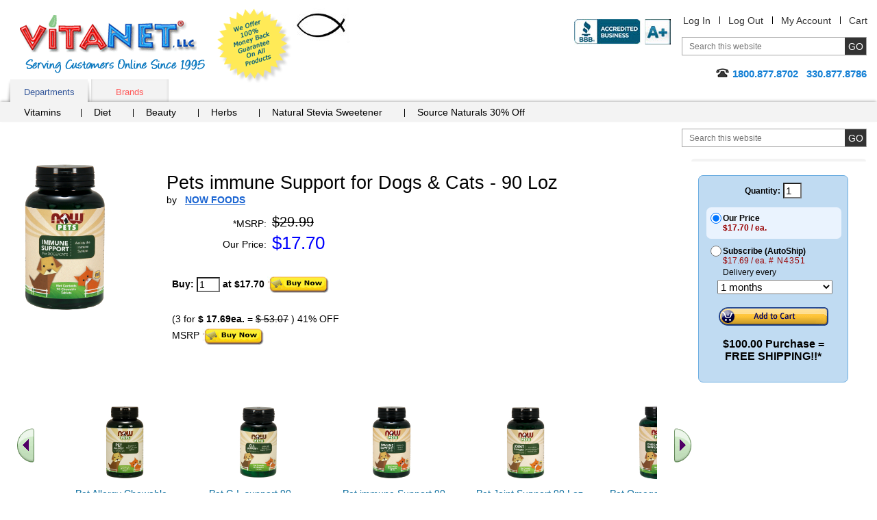

--- FILE ---
content_type: text/html;charset=UTF-8
request_url: https://vitanetonline.com/description/N4351/vitamins/Pet-immune-Support/
body_size: 18532
content:



<!DOCTYPE html>
<html lang="en">
<head>



	<meta charset="utf-8">

	<TITLE>Pets immune Support for Dogs & Cats 90 Loz by NOW available at VitaNet&reg, LLC</TITLE>

	<meta name="viewport" content="width=device-width, initial-scale=1.0">

	<META NAME="description" CONTENT=" Sale today on Pets immune Support for Dogs & Cats 90 Loz from NOW, We carries a large selection of NOW products call today and get free shipping or additional discounts: 1-800-877-8702.">

	<META NAME="keywords" CONTENT="Pets immune Support for Dogs & Cats,NOW,NOW Pets immune Support for Dogs & Cats">

	<meta name="robots" CONTENT="index,follow,ALL"> 
	
	<meta name="geo.region" content="US-OH" />
	<meta name="geo.placename" content="Hartville" />
	<meta name="geo.position" content="40.97012;-81.356896" />
	<meta name="ICBM" content="40.97012, -81.356896" />




<style>
.nav a,a{text-decoration:none}.add-nav,.comodo,.content-block,.description-product,.description-product .heading-block,.form-block,.guarantee,.header-block,.logo,.nav .drop,.rating-block,.skip,.tabset{overflow:hidden}#popup2 .lightbox-holder p,.btn-more,.discount img,.features dd,.features p,.footer-item,.footer-item p,.frequently-block p,.gallery p,.guarantee-block p,.options-list p,.popular-section .block p,.post .by dd,.post p,.product-block .info dd,.product-block p,.quantity-form dd,.share-list,.side-frame p,.thank-block p,body{margin:0}fieldset,form,img{border-style:none}.add-nav li:after,.skip{width:1px;position:absolute}.add-nav,.footer-item,.tabset{list-style:none}.box-section .box-holder:after,.box-section .description:after,.box-section:after,.main-section:after,.nav .drop-content:after,.nav .drop-frame:after{content:" ";display:block;clear:both}#stservicewidget,.active .lightbox-section,.footer-item li:before,.footer-list li:first-child:before,.hidden,.inner-page .add-nav li:first-child:after,.nav .active:after,.nav li:first-child:after,.nav>li.hover:after,.pagination-block .pagination li:first-child:before,.phone .type,.post-form label,.print-logo,.quantity-form input[type=submit]{display:none}.active .thank-block,.logo,.logo a,.product-block .image,.radio-block .title,.tabset a.active:after,.tabset a.active:before,.tabset a:hover:after,.tabset a:hover:before,body.header-drop-active .header-section,img{display:block}html{font-size:85%}*{font-size:100.01%}input[type=image]{outline:0}body{color:#000;font:14px Verdana,Arial,sans-serif;background:#fff;-webkit-text-size-adjust:none;-webkit-appearance:none;min-width:220px}body.nav-active #header .tab-section{max-height:4000px;visibility:visible;-webkit-transform:translateY(0);-ms-transform:translateY(0);transform:translateY(0)}body.nav-active .nav-opener span{opacity:0}body.nav-active .nav-opener:after,body.nav-active .nav-opener:before{-webkit-transform:rotate(45deg);-ms-transform:rotate(45deg);transform:rotate(45deg);top:50%;left:50%;margin-left:-15px}body.nav-active .nav-opener:after{-webkit-transform:rotate(-45deg);-ms-transform:rotate(-45deg);transform:rotate(-45deg)}body.header-drop-active .header-info-opener:before{-webkit-transform:rotate(180deg);-ms-transform:rotate(180deg);transform:rotate(180deg)}img{max-width:100%;height:auto}a{color:#069}input,select,textarea{font:100% Arial,Helvetica,sans-serif;vertical-align:middle;color:#000}fieldset,form{margin:0;padding:0}input[type=submit],input[type=text]{-webkit-appearance:none;-webkit-border-radius:0!important}#header,.add-nav li,.nav .drop-content,.nav li,.nav>li,.quality-rating,.search-form,.tabset li{position:relative}.skip{left:-10000px;top:auto;height:1px}#wrapper,.review-list .review-footer{width:100%;overflow:hidden}#header{margin:0 0 34px;padding:2px 0 0}.inner-page #header{margin:0 0 17px}.gallery li>img,.inner-page2 #header{margin:0 0 19px}.header-block{margin:0 0 -13px;padding:0 15px}.logo{float:left;background:url(/images/logo.png) 0 0/cover no-repeat;width:270px;height:85px;margin:10px 17px 15px 14px;text-indent:-9999px}.comodo,.guarantee{width:110px;height:110px;text-indent:-9999px;float:left}.logo a{height:100%}.add-nav .cart a,.add-nav li,.phone{display:inline-block}.guarantee{background:url(/images/logo-guarantee.png) 0 0/cover no-repeat}.header-section{float:right;text-align:right;padding:10px 0}#footer,.btn-go,.btn-post,.footer-list,.tabset a,.thank-block{text-align:center}.info-list dt,.logo-list,.logo-list img,.logo-list li,.phone-block{text-align:right}.add-nav{padding:0;margin:0 -10px 16px 0;font:1em/1.182em Verdana,Arial,sans-serif}.add-nav li{margin:0 -4px 0 0;padding:0 13px}.add-nav li:after{content:"";left:0;top:2px;height:11px;background:#000}#popup2 .lightbox-block,.add-nav li:first-child,.pagination-block .pagination li:first-child,.radio-block .radio-holder{background:0 0}.add-nav a{color:#333}.form-block{margin:0 0 17px;padding:0 0 0 16px}.search-form{max-width:268px;float:right;border:1px solid #a6a6a6;width:100%}.search-form .text{float:left;background:0 0;border:0;width:100%;font-size:12px;height:19px;line-height:1;padding:3px 41px 3px 10px;color:#767676;outline:0}.btn-go{width:31px;height:25px;cursor:pointer;background:#333;border:0;color:#fff;font:14px/1 Verdana,Arial,sans-serif;text-transform:uppercase;letter-spacing:0;position:absolute;outline:0;padding:0 2px;right:0;top:0}#footer,.gallery .old,.items-block h4,.number,.post .title,.quantity-form dt,.quantity-form label,.radio-block .price em{letter-spacing:1px}.phone{background:url(/images/ico-phone.png) 0 2px no-repeat;padding:0 0 2px 24px;color:#1580d5;font:bold 1.083em/1.308em Verdana,Arial,sans-serif}.nav-block .nav,.tab-holder,.tabset a{background:#f3f3f3}.tabset{padding:0 0 0 15px;margin:0;font:13px/15px Verdana,Arial,sans-serif}.tabset li{float:left;margin:0 5px 0 0}.tabset li:last-child{padding-right:0}.tabset a{display:block;width:113px;height:22px;padding:11px 0 0;color:#ff5a5a;box-shadow:inset 0 -2px 4px -1px rgba(0,0,0,.3)}.tabset a:after,.tabset a:before{content:"";position:absolute;width:10px;height:30px;background-color:transparent;right:4px;top:5px;-webkit-transform:rotate(-7deg);-ms-transform:rotate(-7deg);transform:rotate(-7deg);box-shadow:5px 0 4px rgba(0,0,0,.3);z-index:-1;display:none}.tabset a:before{right:auto;left:4px;-webkit-transform:rotate(7deg);-ms-transform:rotate(7deg);transform:rotate(7deg);box-shadow:-5px 0 4px rgba(0,0,0,.3)}.nav .drop,.nav>li:after{position:absolute;left:0}.tabset a.active,.tabset a:hover{border:0;margin:0;width:113px;color:#36599c;text-decoration:none;box-shadow:none}.tab-holder{padding:5px 0 0 25px;box-shadow:0 -2px 4px -1px rgba(0,0,0,.3)}.nav,.nav .drop-list{margin:0;list-style:none}.nav-block:after,.nav:after,.quantity-form .row:after{clear:both;display:block;content:""}.nav{padding:0}.nav-block .nav{padding:3px 0 2px 7px}.nav>li{float:left;margin:0 -1px 0 0}.nav>li:after{content:"";top:50%;width:1px;height:12px;background:#000;margin-top:-7px}.nav a{color:#000;display:inline-block;padding:2px 33px 6px 19px}.nav>li:first-child>a{padding:2px 30px 6px 10px}.nav-block .nav li:first-child a{padding:2px 24px 6px 18px}.nav .active a,.nav li.hover>a{background:#2e82dd;color:#fff}.nav .drop{top:100%;width:463px;border:2px solid #2e82dd;display:block;background:#fff;opacity:1;box-shadow:4px 4px 5px rgba(0,0,0,.4)}.nav .drop-frame{padding:0 0 17px}.nav .drop .col{width:50%;float:left}.drop .title{display:block;font:bold 13px/14px Helvetica,Arial,sans-serif;color:#2d81dd;padding:9px 14px 12px;background:-webkit-linear-gradient(top,#fff 0,#f6f6f6 15%,#cecece 100%) #cecece;background:linear-gradient(to bottom,#fff 0,#f6f6f6 15%,#cecece 100%) #cecece}.nav .drop-list{padding:7px 15px;font:12px/18px Arial,Helvetica,sans-serif}.nav .drop-list li,.nav li:first-child .drop-list li a{float:none;padding:0;background:0 0}.nav .drop-list a,.nav li.hover .drop-list a{color:#333;padding:0;background:0 0}.nav .drop-list a:hover,.nav li .drop-list a:hover{text-decoration:underline;color:#333;background:0 0;padding:0}#main{width:100%;padding:0 0 10px}.main-section{margin:0 0 35px;padding:0 15px}#content{width:100%;float:left}.c1{margin:0 256px 0 0}.content-block{padding:2px 20px 21px 0}.logo-list{padding:0;margin:0;list-style:none;float:right}#header .logo-list{padding:16px 0 0;text-align:left}.logo-list li{display:inline}#header .logo-list li{text-align:left}.logo-list img{vertical-align:top;display:block;margin:0 0 17px auto}#header .logo-list img{text-align:left;margin:0 0 20px}.product-block{float:left;color:red;font:1em/1.167em Verdana,Arial,sans-serif;text-align:center;min-width:131px;padding:0 68px 0 0}.product-block .slideset{width:160px}.footer-item,.footer-list li,.product-block img,.product-box .product img{display:inline-block;vertical-align:top}.description-product{max-width:100%;padding:18px 0 0}.description-product .heading-block{padding:0 57px 0 0}.description-product h1,.post-block .description-product h3{margin:0;color:#000;float:left;font:1.917em/1.174em Verdana,Arial,sans-serif;padding:0 0 1px}.share-block{float:right;padding:3px 0}.description-product a{color:#1b65d2;text-decoration:underline}.rating-block{line-height:1.667em;margin:0 0 12px}.rating{float:left;margin:0 7px 0 0}.features,.info-list,.info-list dd{margin:0;overflow:hidden}.ico img,.rating img,.review-list .rating img{vertical-align:top}.description-product .rating-link,.radio-block .save{float:left;color:#900}.info-list{font:1em/1.750em Verdana,Arial,sans-serif}.info-list .retail,.info-list .sale{line-height:1em;vertical-align:top;padding:0 0 3px;display:inline-block}.info-list dt{float:left;width:146px;padding:3px 0}.info-list dd{padding:3px 0 3px 8px;width:279px}.info-list form{margin-top:20px}.info-list .retail{font-size:1.417em}.info-list .sale{color:#0000ff;font-size:1.833em;margin:-2px 0 0}.features{line-height:1.833em}.features dt,.post .by dt,.review-list .by dt{float:left;padding:0 4px 0 0}#sidebar{width:256px;float:right;margin:0 0 0 -256px;display:inline}.side-form{width:217px;background:#c0dbf2;border-radius:7px;border:1px solid #6daee1}.form-frame{width:217px;overflow:hidden;padding:10px 0 28px}.side-form .select-row{text-align:center;margin:0 0 13px}.side-form .select-row label{color:#000;font:12px/20px Verdana,Arial,sans-serif;display:inline-block;margin:1px 0 0}.tab-container{margin:0 11px}.post-block .rating-block,.radio-section{margin:0 0 10px}.radio-block{width:197px;overflow:hidden;background:0 0;margin:0 0 2px;cursor:pointer}.radio-block.active{background:#eaf3fe;border-radius:7px}.radio-frame{background:0 0;padding:8px 5px 9px 6px;width:186px}.radio-block.active .radio-frame{background:url(/images/bg-tab-label.png) -394px 100% no-repeat}.tab-container input[type=radio]{float:left;margin:0 2px 0 0;padding:0;width:16px;height:16px}.radio-block .tabs-holder{width:100%}.radio-block .tabs-holder:after{content:"";display:block;clear:both}.radio-block .tab-box{overflow:hidden;font:12px Arial,Verdana,sans-serif;color:#000;text-align:left;display:block;padding:1px 0 0}.radio-block .title-select{display:block;padding:3px 0}.radio-block .price{padding:0 6px 0 0;color:#900}.radio-block .price em{font-size:12px;font-style:normal}.radio-block .save-block{display:block;overflow:hidden;margin:0}.radio-block .save-title{float:left}.radio-block select{margin:0 0 0 2px;width:168px}.tab-container .tabs{width:100%;overflow:hidden;position:relative}.tab-container .tab-content{width:100%;overflow:hidden;text-align:center;color:#000;font:16px Verdana,Arial,sans-serif}.tab-container .btn-add,.tab-container .btn-subscribe{margin:0 auto;display:block;background:url(/images/btn-add-to-cart.png) no-repeat;width:160px;height:27px;text-indent:-9999px;overflow:hidden;cursor:pointer;border:0;outline:0}.side-holder{background:url(/images/bg-side-block.gif) no-repeat}.side-frame{width:236px;overflow:hidden;padding:24px 10px 18px;text-align:center;color:#147fd4;font:bold 1.083em/1.308em Arial,Helvetica,sans-serif}.main-tab{overflow:hidden;margin:0 0 -6px}.main-tab .tabset{width:100%;padding:0;border-bottom:6px solid #d9f1fd}.main-tab .tabset li{padding:0 5px 0 0;margin:0}.main-tab .tabset a{color:#535362;background:#f3f3f3;text-align:center;padding:0 0 0 4px;height:32px;width:auto}.main-tab .tabset span{display:block;cursor:pointer;padding:7px 21px 0 10px;height:32px}.main-tab .tabset a.active,.main-tab .tabset a:hover{color:#525261;background:url(/images/bg-tabset-h.gif) no-repeat}.main-tab .tabset a.active span,.main-tab .tabset a:hover span{background:url(/images/bg-tabset-h.gif) 100% -38px no-repeat #d9f1fd}.main-tab .tab-content{padding:12px 10px 0}#sidebar .product-list .description,.block .description,.items-section ul,.lightbox-section,.reviews-block,.reviews-holder{overflow:hidden}.reviews-block h4{margin:0 0 14px;font:1.417em/1.235em Verdana,Arial,sans-serif}.post{overflow:hidden;margin:0 0 29px}.post .heading-block{width:100%;overflow:hidden;font:1.167em/1.286em Verdana,Arial,sans-serif;margin:0 0 7px}.post .rating{float:left;margin:0 13px 0 0}.post a{color:#0085b2;text-decoration:underline}.items-block{overflow:hidden;padding:0 0 14px 5px}.items-section,.share-section{overflow:hidden;padding:0 15px}.popular-block{font:1.083em/1.308em Verdana,Arial,sans-serif;float:left;min-height:317px;background:url(/images/arrow-popular.png) 100% 16px no-repeat;padding:0 10px 0 0;width:167px}.popular-block .title{display:block;font-weight:700;margin:0 0 39px;color:#da0d0e}.popular-list{padding:0;margin:0;list-style:none;letter-spacing:-1px}.popular-list li{padding:12px}.popular-list a{color:#069}.gallery{overflow:hidden;position:relative;text-align:center;padding:36px 50px 0 65px}.gallery .link-next,.gallery .link-prev{position:absolute;left:10px;top:70px;margin:0;width:25px;height:50px;overflow:hidden;text-indent:-9999px;background:url(/images/slider-arrows-sprite.png) no-repeat;cursor:pointer;z-index:5}.gallery .link-next{left:auto;right:0;background-position:-28px 0}.gallery .holder,.gallery-product .holder{width:100%;overflow:hidden;text-align:left}.gallery .gmask-center,.gallery-product .gmask-center{overflow:hidden;position:relative;z-index:1}.gallery .gmask{float:left;overflow:hidden;position:relative;width:100%;min-height:345px;vertical-align:top}.gallery .holder ul{width:99999px;margin:0;padding:30px;float:left;color:#333;list-style:none}.gallery .holder li{float:left;position:relative;overflow:hidden;padding:0 30px 0 0;width:25%;max-width:150px;text-align:center}.gallery li>img{display:inline-block;padding:0 21px 0 0;vertical-align:top}.gallery .description{color:#333;text-align:left;font:1em/1.500em Verdana,Arial,sans-serif}.gallery .rating-block{overflow:hidden;margin:0 0 3px}.gallery .rating-block img{padding:0;margin:0}.logo-section{overflow:hidden;text-align:center;padding:0 15px}.logo-section .logo{display:block;margin:0 auto 20px;background:url(/images/logo2.png) no-repeat;width:155px;height:33px;float:none}.logo-section .logo-list{padding:0 8px 0 0;margin:0;list-style:none;height:1%;float:none;overflow:hidden;text-align:center}.logo-section .logo-list li{display:inline-block;vertical-align:bottom;margin:0 -4px 0 0;padding:0 3px}.inner-page .side-block{margin:0 0 27px}#quote,.email a,.footer-item a,.footer-list a{color:#000}#footer{width:100%;background:#e2e2e2;font:1em/1.636em Arial,Helvetica,sans-serif;color:#333}.footer-block{max-width:640px;margin:0 auto;padding:17px 0}.footer-item,.inner-page .main-tab .tabset,.inner-page .main-tab .tabset li{padding:0 5px}.footer-item{width:30%;margin-right:-4px;box-sizing:border-box;max-width:165px}.header-info-opener,.nav-opener{width:40px;height:40px;background:0 0;position:relative;text-align:center}.footer-item.wide{width:40%;max-width:235px}.footer-item address{font-style:normal}.email{margin:10px 0 0}.inner-page #header{padding-top:12px;margin-bottom:10px}.inner-page .search-form{min-width:268px}.inner-page .content-block{padding:2px 20px 2px 0}.inner-page .gallery{padding:5px 50px 0 65px}.inner-page .gallery .holder li{max-width:165px;width:25%}.inner-page .gallery .holder li>img{margin:0 0 9px;height:111px}.inner-page .gallery .gmask{min-height:245px}.inner-page .main-tab .tabset span{padding:7px 15px 0}.inner-page .main-tab .tabset a{box-shadow:none;height:32px;background:#f3f3f3;padding:0}.inner-page .main-tab .tabset a.active,.inner-page .main-tab .tabset a:hover{color:#525261;background:#d9f1fd}.inner-page .main-tab .tabset a:after,.inner-page .main-tab .tabset a:before{box-shadow:6px 0 0 rgba(0,0,0,.5);-webkit-transform:rotate(-11deg);-ms-transform:rotate(-11deg);transform:rotate(-11deg);right:10px}.inner-page .main-tab .tabset a:before{left:10px;box-shadow:-6px 0 0 rgba(0,0,0,.5);-webkit-transform:rotate(11deg);-ms-transform:rotate(11deg);transform:rotate(11deg)}.nav-opener{display:none;float:left;margin:-50px 0 0 15px;border-radius:8px;border:1px solid #ddd}.nav-opener span,.nav-opener:after,.nav-opener:before{background:#ffa600;position:absolute;top:30%;width:80%;height:3px;left:50%;-webkit-transition:.2s linear;transition:.2s linear;margin:-2px 0 0 -15px}.nav-opener:after,.nav-opener:before{content:"";top:50%;margin-top:-2px}.nav-opener:after{top:70%;margin-top:-2px}.header-info-opener{display:none;border-radius:8px;line-height:20px;border:1px solid #ddd;clear:both;float:right}.header-info-opener:before{content:"";position:absolute;left:50%;top:50%;width:24px;height:24px;margin:-12px 0 0 -12px;background:url(/images/arrow-down.svg) 50% 50%/contain no-repeat}@media all and (min-width:1024px){.nav .drop-list{display:block!important;opacity:1!important}.footer-item address a{cursor:default}.footer-item address a:hover{text-decoration:none}}@media all and (max-width:1199px){.gallery .holder li{padding:0 27px 0 0}.popular-section /*.block{width:20%;margin:0 -4px 0 0;padding:0 10px}*/.inner-page .gallery{padding:5px 50px 0 45px}.inner-page .gallery .holder li{max-width:162px;padding:0 25px}.inner-page .gallery .holder li>img{padding:0}}@media all and (max-width:1023px){.info-list dd,.nav .drop{width:auto}.form-frame,.nav .drop .col.alt,.radio-block,.radio-frame,.side-block,.side-form,.subscribe-form{width:100%}.gallery-product .slide03 h2,.gallery-product h2{position:static;text-align:left}.shop-bar,.slide04 .shop-bar{bottom:auto;right:10px}#sidebar,.gallery .old,.nav-opener{display:block}*{box-sizing:border-box}blockquote{margin:5px 10px}.header-block{margin:0 0 10px}.search-form .text{height:25px}.tab-section{padding:0 15px;-webkit-transform:translateY(-100%);-ms-transform:translateY(-100%);transform:translateY(-100%);visibility:hidden;max-height:0}.block.guaranteed .title,.box-section .description,.description-product .heading-block,.gallery-product .slide01 img,.gallery-product .slide02 img,.gallery-product .slide03 img,.nav .drop-frame,.tabset{padding:0}.tabset a{height:auto;padding:10px 5px}.nav>li:after,.tabset a.active:after,.tabset a.active:before,.tabset a:hover:after,.tabset a:hover:before{display:none}.tab-holder{padding:0 15px;margin:0 -15px}.nav>li{float:none;margin:0}.nav li.drop-active .drop{border:solid #aaa;border-width:1px 0}.nav a{padding:4px 15px}.nav>li:first-child>a{padding:5px 15px}.nav .active a,.nav li.hover>a{background:0 0;color:#2e82dd}.nav .drop{position:static;border:none;margin:0 -15px;padding:0 30px;box-shadow:4px 0 5px rgba(0,0,0,.4)}.nav .drop .col{width:100%;float:none}.drop .title{background:0 0;padding:5px 10px}.nav .drop-list{background:#f7f7f7;margin:0 -45px;padding:10px 70px;box-shadow:3px 0 4px rgba(0,0,0,.4)}#content,.gallery .new,.gallery .old{float:none}.c1{margin:0 0 15px}.content-block{padding:15px}#header .logo-list{padding:10px 0 0;clear:both}.logo-list li{display:inline-block;vertical-align:middle;padding:0 5px 10px}#header .logo-list img,.logo-list img,.side-block{margin:0 auto}.product-block{padding:0 20px 0 0}.description-product{padding:20px 15px}#sidebar{width:50%;float:none;margin:0 auto 15px}.side-form{margin:0 auto 10px}.form-frame{padding:10px 15px}.gallery-product .holder li.slide02,.gallery-product .holder li.slide03,.gallery-product .holder li.slide04,.radio-frame,.shipping-block .frame{padding:10px}.popular-section,.side-form .select-row{text-align:left}.block.shipping .title,.radio-block,.tab-container{margin:0}.shipping-block,.shipping-block .frame{margin:0 0 10px;width:100%}.side-frame{width:100%;padding:15px 15px 5px}.slide02 .shop-bar,.slide04 .shop-bar{width:auto;padding:5px}.card-block{width:100%;padding:5px 10px}.gallery{padding:30px 60px 0}.gallery .link-next,.gallery .link-prev{top:50%;margin-top:-25px}.gallery .holder li{padding:0 15px;max-width:155px}.gallery li>img{padding:0;width:auto;height:111px}.logo-section .logo-list{margin:0 auto 20px;padding:0}.gallery-product .holder li.slide01{padding:10px 10px 70px}.gallery-product h2{margin-right:100px}.shop-bar{left:10px;top:78%;padding:5px}.slide04 .discount{left:auto;right:10px;top:35px}.btn-shop:before{width:20px;height:20px;margin-top:-11px}.btn-shop,.slide02 .btn-shop{padding-left:27px;height:40px}.btn-shop{font-size:14px;line-height:40px}.slide04 .btn-shop{margin-left:10px}.slide01 .heading,.slide02 .heading,.slide04 .heading{font-size:16px;line-height:18px;padding:0 5px;float:none;display:block;overflow:hidden}.slide02 .heading{width:auto;line-height:18px;padding:0 5px;overflow:hidden;margin:0}.block,.block.guaranteed,.block.shipping{margin:0 0 10px;padding:10px 5px}.guaranteed .ico,.ico{margin:0 5px 5px 0}.ico{width:30%}.block.shipping .ico{margin:0 0 5px 5px}.block.shipping .description{overflow:visible}.pagination-block{text-align:center;padding:0;margin:0 0 15px}.pagination-block .title{padding:0 0 10px}.pagination-block .pagination{float:none;display:inline-block;vertical-align:top}.pagination-block .pagination li{padding:0 6px}.box-section .box{margin:0 -4px 2% 2%;padding:0;max-width:100%}.box-section .box-holder{padding:10px 0}.box-section .btn-shop{width:90px}.items-block .header-block,.reviews-block .header-block{margin:0 0 5px}#footer{letter-spacing:0}.copyright{padding:5px 10px}.footer-list{margin:0 0 20px}.inner-page .search-form{min-width:100%}.inner-page .add-nav{margin:0 0 16px}.inner-page .add-nav li:last-child{padding-right:4px}.inner-page .content-block{padding:0;margin:0 0 20px}}@media all and (max-width:767px){.add-nav,.phone-block{text-align:left}#header{padding:10px 0}.logo{width:135px;height:42px;margin:8px 10px 0 0}.jc{width:45px;height:25px}.guarantee{width:60px;height:60px}.header-section{background:#f1f1f1;padding:10px;display:none;position:absolute;left:0;top:100%;z-index:999;width:100%;right:0}.add-nav{margin:0 0 10px;text-transform:uppercase}.add-nav li:after{display:none}.add-nav li,.forum-links a:first-child,.header-info-opener{display:block}.add-nav li{margin:0;padding:5px 0}.form-block{margin:0 0 10px;padding:0}.search-form{max-width:100%}.search-form .text{color:#333;background:#fff}#header .logo-list{text-align:right;padding:0;position:absolute;right:15px;top:25px;max-width:230px}#header .logo-list li{width:45%}#sidebar,.product-block .slideset{width:100%}.product-block{width:100%;float:none;padding:0}.description-product{padding:10px 0;max-width:100%;margin:0 auto}.gallery-product,.side-content{float:none;padding:0;margin:0 0 15px;width:100%}.gallery .holder li{max-width:170px}.slide04 .shop-bar{left:10px}.slide03 .discount{top:35px}.box-section .box{width:100%;max-width:400px;margin:0 auto 10px}.popular-section .block{width:33%}.inner-page .add-nav{margin:0 0 10px}.inner-page .gallery .holder li{max-width:180px}.zoomWindow{display:none!important}}@media all and (max-width:479px){.header-block{margin:0 0 50px}.logo{float:none;margin:0 auto}.tabset-section{clear:both;padding-top:15px}#header .logo-list{position:static;float:right;clear:none;margin-top:14px;max-width:200px}.description-product{max-width:100%}.info-list dt{width:105px}.gallery{padding:30px 30px 0}.gallery .link-next,.gallery .link-prev{left:0}.gallery .link-next{right:0;left:auto}.box-section .color02 .product,.box-section .color04 .product,.box-section .color05 .product,.box-section .color06 .product,.box-section .product{bottom:10px;left:20px}.gallery .gmask{min-height:290px}.gallery .holder li{max-width:230px}.logo-section .logo-list{width:100%}.discount,.logo-section .logo-list li{width:20%}.gallery-product .holder li.slide01,.gallery-product .holder li.slide02,.gallery-product .holder li.slide04{padding:10px 10px 75px}.gallery-product .holder li.slide03{padding:10px 10px 50px}.gallery-product h2{margin:25px 0 10px}.gallery-product .slide03 h2{margin-bottom:10px}.shop-bar{height:60px;top:76%}.slide03 .discount{top:140px}.slide04 .discount{top:120px}.slide03 .btn-shop{bottom:10px}.slide01 .heading,.slide02 .heading,.slide04 .heading{font-size:14px;line-height:16px}.slide02 .heading{line-height:16px}.pagination-block .title{float:none;display:block}.pagination-block .pagination li:first-child{float:none;width:100%}.box-section .product{width:35%}.box-section h3{margin:0 15px 10px 55px}.popular-section .block{width:50%}.footer-item,.footer-item.wide{width:100%;max-width:100%;display:block;margin:0 0 10px}.inner-page .gallery{padding:0 30px}.inner-page .gallery .holder li{max-width:217px;padding:0 15px}.nav-opener{margin:-40px 0 0 15px}.header-info-opener{position:absolute;right:15px;top:122px}}
.ingredient_table { width:100%; display:inline-table; text-align:center; vertical-align:top; }
.dshea_table_div { width:100%; text-align:left; vertical-align:top; padding:0px 0px 0px 0px; }
.dshea_table_top { width:100%; vertical-align:top; border-width:1px 1px 1px 1px; border-style:solid; border-color:#323232; 
  -moz-border-top-left-radius:4px;
  -moz-border-top-right-radius:4px;
  -webkit-border-top-left-radius:4px;
  -webkit-border-top-right-radius:4px;
  border-top-left-radius:4px;
  border-top-right-radius:4px; }
.dshea_table_bottom { width:100%; vertical-align:top; border-width:0px 1px 1px 1px; border-style:solid; border-color:#323232; 
  -moz-border-bottom-left-radius:4px;
  -moz-border-bottom-right-radius:4px;
  -webkit-border-bottom-left-radius:4px;
  -webkit-border-bottom-right-radius:4px;
  border-bottom-left-radius:4px;
  border-bottom-right-radius:4px; }
</style>
	
	<!--[if IE 9]>
		<link hreflang="en-us" media="all" rel="stylesheet" href="/css/ie.css">
	<![endif]-->






	<script type="text/javascript" src="/js/jquery.merg.mobile.mini1.js" async></script>






<script async src="https://www.googletagmanager.com/gtag/js?id=G-ET38GKM4DW"></script>
<script>
  window.dataLayer = window.dataLayer || [];
  function gtag(){dataLayer.push(arguments);}
  gtag('js', new Date());

  gtag('config', 'G-ET38GKM4DW');
</script>
<script async type="text/javascript">
    (function(c,l,a,r,i,t,y){
        c[a]=c[a]||function(){(c[a].q=c[a].q||[]).push(arguments)};
        t=l.createElement(r);t.async=1;t.src="https://www.clarity.ms/tag/"+i;
        y=l.getElementsByTagName(r)[0];y.parentNode.insertBefore(t,y);
    })(window, document, "clarity", "script", "j2aaeoamaz");
</script> <script type="application/ld+json">
{
  "@context": "https://schema.org/",
  "@type": "Product",
  "name": "Pets immune Support for Dogs & Cats 90 Loz",

"image": "https://vitanetonline.com/images/products/4351_V1.jpg",

  "description": "This unique product Pets immune Support for Dogs & Cats 90 Loz by NOW can help support anyones health and wellness goals.",
  "mpn": "733739043511",
  "gtin": "733739043511",
  "sku": "N4351",

  "brand": {
    "@type": "Brand",
    "name": "NOW"
  },
 
  "offers": {
    "@type": "Offer",
"url": "https://vitanetonline.com/description/N4351/vitamins/Pets-immune-Support-for-Dogs-and-Cats/",

    "priceCurrency": "USD",
    "price": "17.69",
    "priceValidUntil": "2026-12-31",

    "itemCondition": "http://schema.org/NewCondition",
    "availability": "http://schema.org/InStock",
    "seller": {
      "@type": "VitaNet&reg, LLC",
      "name": "Sales Dept"
    }
  }
}
</script>

</head>
<body itemscope itemtype="//schema.org/WebPage" class="inner-page" >
	<div id="wrapper" class="vcard">
		<noscript><div>Javascript must be enabled for the correct page display</div></noscript>
		<a class="skip" href="#main">Skip to Main</a>
		<div itemscope itemtype="//schema.org/WPHeader" id="header">
			<div class="header-block">
				<b class="logo"><a href="/" class="fn org url" accesskey="1">VitaNet &reg; LLC. Serving Customers Online Since 1995</a></b>
				<strong class="print-logo"></strong>
				<a href="#" class="guarantee"  title="12 month return policy on any order from purchase date, We pay the shipping back on all returns for a 100% refund of purchase price on the product returned to us whether opened or not opened.">We Offer 100% Money Back Guarantee On All Products</a><img class="jc" align="left" src="/images/jc.jpg" width="85" height="50" alt="John 3:16" border="0">
				

				<a href="#" class="header-info-opener" aria-label="Drop down Menu Right Side"></a>
				<div class="header-section">
					<ul class="add-nav">
						<li><a href="/user--registration.cfm" rel="nofollow">Log In</a></li>
						<li><a href="/logout.cfm" rel="nofollow">Log Out</a></li>
						<li><a href="/useraccount.cfm" rel="nofollow">My Account</a></li>
						<li><a class="cart" href="/viewcart1.cfm" rel="nofollow">Cart</a></li>
					</ul>
					<div class="form-block">
						<form action="/search.cfm" class="search-form" autocomplete="off">
							<fieldset>
								<input accesskey="4" title="Search field" class="text clear-input" type="text" name="txtCriteria" value="Search this website" />
								<input class="btn-go" type="submit" value="go" />
							</fieldset>
						</form>
					</div>
					<div class="phone-block">
						<span class="phone tel"><span class="type">Online</span><span class="value">1800.877.8702</span> &nbsp; <span class="value">330.877.8786</span></span>
					</div>
				</div>
			<ul class="logo-list">
<li><span id="productpage34"  onClick="window.location='//www.bbb.org/canton/business-reviews/vitamins-and-food-supplements/vitanet-llc-in-hartville-oh-7002945/'" onmouseover="window.status='//www.bbb.org/canton/business-reviews/vitamins-and-food-supplements/vitanet-llc-in-hartville-oh-7002945/'; document.getElementById('productpage34').className = 'dynamicnavbarlinks_hover';" onmouseout="window.status=''; document.getElementById('productpage34').className = 'dynamicnavbarlinks';" class="dynamicnavbarlinks"><img src="/images/bbbratings.jpg"  alt="BBB&reg; Accredited Business" width="141" height="37"/></span></li>

							</ul>	
			</div>
			<a href="#" class="nav-opener" aria-label="drop down menu left side"><span></span></a>
			<div class="tab-section">
				<div class="tabset-section">
					<ul class="tabset" id="tabset">
						<li><a href="#tab-1" class="tab active" alt="Department tab">Departments</a></li>
						<li><a href="#tab-2" class="tab" alt="all brands">Brands</a></li>




					</ul>
				</div>
				<div class="tab-holder">
					<div class="tab-content" id="tab-1">
						<ul class="nav">
							<li>
								<a href="/search/Vitamin/Vitamin/" rel="nofollow" alt="general vitamin supplements">Vitamins</a>
								
							</li>
							<li>
								<a href="/search/Diet/Diet/" rel="nofollow" alt="diet products">Diet</a>
								
							</li>
							<li>
								<a href="#" rel="nofollow" alt="beauty products">Beauty</a>
								
							</li>
							<li>
								<a href="/searchs/Herb/Herb/" rel="nofollow" alt="herbal supplements">Herbs</a>
								
							</li>
							<li>
								<a href="/search/Sure_Stevia/Sure_Stevia/" rel="nofollow" alt="Natural Stevia Sweeteners">Natural Stevia Sweetener</a>
								
							</li>
							<li><a href="/sourcenaturals/home.cfm" rel="nofollow" alt="Source Naturals Products with free shipping option">Source Naturals 30% Off</a></li>
						</ul>
					</div>
					<div class="tab-content" id="tab-2">
						<ul class="nav">
							<li><a href="/manufacture/Solaray/" rel="nofollow" alt="Solaray Brand vitamins">Solaray</a></li>
							<li><a href="/sourcenaturals/home.cfm" rel="nofollow" alt="Source Naturals Brand Vitamins">Source Naturals</a></li>
							<li><a href="/manufacture/NATURE%27S-WAY/" rel="nofollow" alt="Natures Way brand vitamins">Nature's Way</a></li>
							<li><a href="/manufacture/HYLANDS//" rel="nofollow" alt="Hyland brand vitamins">Hyland's</a></li>
							<li><a href="/manufacture/AVALON/" rel="nofollow" alt="avalon brand products">Avalon</a></li>
							<li><a href="/manufacture/JASON-NATURAL/" rel="nofollow" alt="Jason Naturals products">Jason</a></li>
							<li><a href="/manufacture/YOGI-TEAS_GOLDEN-TEMPLE-TEA-CO/" rel="nofollow" alt="Yogi herbal teas">Yogi</a></li>
							<li><a href="/manufacture/Kal/" rel="nofollow" alt="Kal brand Vitamins">Kal</a></li>
							<li><a href="/manufacturer.cfm" rel="nofollow" alt="List of all brands available on site">All Brands</a></li>
						</ul>
					</div>

					
					
				
					
				</div>
			</div>
		</div> 



		<div id="main">
			<div class="main-section">
					<div class="form-block">
						<form action="/search.cfm" class="search-form" autocomplete="off">
							<fieldset>
								<input aria-label="search website" accesskey="4" title="Search field" class="text clear-input" type="text" name="txtCriteria" value="Search this website" />
								<input class="btn-go" type="submit" value="go" aria-label="search site button"/>
							</fieldset>
						</form>
					</div>
									


				<div itemscope itemtype="//schema.org/Product" id="content">
					<div class="c1">

						<div class="content-block">
							<div class="product-block">
								<div class="slideset">
									<div class="sli de" style="height:320px;">

<a href="/images/products/4351_V1.jpg" alt="Image of NOW Pets immune Support for Dogs & Cats"><img itemprop="image"  src="/images/products/4351_V1.jpg" alt="NOW: Pets immune Support for Dogs & Cats 90 Loz" height="224" width="131"></a>

					 



									</div>
								
								
</div>
							


</div>
							
							<div class="description-product">
								<div class="heading-block">

									<h1 itemprop="name">Pets immune Support for Dogs & Cats - 90 Loz</h1><br><br>by &nbsp; <A itemprop="brand" itemscope itemtype="//schema.org/Brand" href="/manufacture/NOW/"><b itemprop="name">NOW FOODS</b></A>
									<div class="share-block"></div>
								</div>
								<div class="rating-block">

								</div>
								<dl itemprop="offers" itemscope itemtype="//schema.org/Offer" class="info-list">
 								
								<dt>*MSRP:</dt><dd><span class="retail"><strike>$29.99</strike></span></dd> <dt>Our Price:</dt><dd><span itemprop="priceCurrency" content="USD" class="sale">$</span><span <span itemprop="price" class="sale">17.70</span> </dd> </dd>
									<dd><form action="/buy.cfm" method="post" enctype="multipart/form-data" ></dd>
<dd><b>Buy: <input type="text" aria-label="quantity to purchase" name="Quantity" value="1" size="2">

 at $17.70 
<input type="hidden" name="manf" value="NOW" >
<input type="hidden" name="description" value="Pets immune Support for Dogs & Cats 90 Loz" >
<input type="hidden" name="itemnumber" value="N4351">

<input type="hidden" name="Sprice3" value="17.69">

<input type="hidden" name="Sprice" value="17.70">
<input src="/images/add-to-cart1.png" width="90" height="24" name="submit" type="image" value="" alt="add to cart button"></form> </b></dd> 
<dd><form action="/buy.cfm" method="post" enctype="multipart/form-data" >(3 for <b>$  17.69ea.</b> = <strike>$  53.07</strike> ) 41% OFF MSRP <input type="hidden" name="Quantity" value="3" size="2">
					<input type="hidden" name="manf" value="NOW" >
					 <input type="hidden" name="description" value="Pets immune Support for Dogs & Cats 90 Loz" >
					 <input type="hidden" name="itemnumber" value="N4351"><input type="hidden" name="Sprice3" value="17.69"><input type="hidden" name="Sprice" value="17.69"><input src="/images/add-to-cart1.png" width="90" height="24" name="submit" type="image" value="" alt="Add to cart button">
					 </form></dd>
					 



</dl>
							</div>
						</div>
				

					<div class="gallery">
							<a class="link-prev" href="#"><</a>
							<a class="link-next" href="#">></a>
							<div class="holder">
								<div class="gmask-center">
									<div class="gmask">
									<ul>

										<li>
					 
					 <IMG border="0" width="62" height="111"  alt="NOW: Pet Allergy Chewable Tabs 75 Loz" src="/images/products/4304_v1.jpg" >
					 
											
											
											<div class="description">
							 
 
											<A HREF="/description/N4304/vitamins/Pet-Allergy-Chewable-Tabs/" >Pet Allergy Chewable Tabs 75 Loz</a>
											
												<div class="rating-block">
													<img src="/images/rating.png" width="77" height="17" alt="image description" />
													
												</div>
												
													
												
											</div>
										</li>

										<li>
					 
					 <IMG border="0" width="62" height="111"  alt="NOW: Pet G.I. support 90 Chewables" src="/images/products/4305_v1.jpg" >
					 
											
											
											<div class="description">
							 
 
											<A HREF="/description/N4305/vitamins/Pet-G-I--support/" >Pet G.I. support 90 Chewables</a>
											
												<div class="rating-block">
													<img src="/images/rating.png" width="77" height="17" alt="image description" />
													
												</div>
												
													
												
											</div>
										</li>

										<li>
					 
					 <IMG border="0" width="62" height="111"  alt="NOW: Pet immune Support 90 Loz" src="/images/products/4351_V1.jpg" >
					 
											
											
											<div class="description">
							 
 
											<A HREF="/description/N4351/vitamins/Pet-immune-Support/" >Pet immune Support 90 Loz</a>
											
												<div class="rating-block">
													<img src="/images/rating.png" width="77" height="17" alt="image description" />
													
												</div>
												
													
												
											</div>
										</li>

										<li>
					 
					 <IMG border="0" width="62" height="111"  alt="NOW: Pet Joint Support 90 Loz" src="/images/products/4303_v1.jpg" >
					 
											
											
											<div class="description">
							 
 
											<A HREF="/description/N4303/vitamins/Pet-Joint-Support/" >Pet Joint Support 90 Loz</a>
											
												<div class="rating-block">
													<img src="/images/rating.png" width="77" height="17" alt="image description" />
													
												</div>
												
													
												
											</div>
										</li>

										<li>
					 
					 <IMG border="0" width="62" height="111"  alt="NOW: Pet Omega-3 Support 180 Gels" src="/images/products/4315_v1.jpg" >
					 
											
											
											<div class="description">
							 
 
											<A HREF="/description/N4315/vitamins/Pet-Omega-3-Support/" >Pet Omega-3 Support 180 Gels</a>
											
												<div class="rating-block">
													<img src="/images/rating.png" width="77" height="17" alt="image description" />
													
												</div>
												
													
												
											</div>
										</li>

										<li>
					 
					 <IMG border="0" width="62" height="111"  alt="NOW: Pet Relaxant (For Cats and Dogs) 90 Loz" src="/images/products/4310_V1.jpg" >
					 
											
											
											<div class="description">
							 
 
											<A HREF="/description/N4310/vitamins/Pet-Relaxant-(For-Cats-and-Dogs)/" >Pet Relaxant (For Cats and Dogs) 90 Loz</a>
											
												<div class="rating-block">
													<img src="/images/rating.png" width="77" height="17" alt="image description" />
													
												</div>
												
													
												
											</div>
										</li>

										<li>
					 
					 <IMG border="0" width="62" height="111"  alt="NOW: Pet Urinary Support (For Cats and Dogs) 90 Loz" src="/images/products/4320_v1.jpg" >
					 
											
											
											<div class="description">
							 
 
											<A HREF="/description/N4320/vitamins/Pet-Urinary-Support-(For-Cats-and-Dogs)/" >Pet Urinary Support (For Cats and Dogs) 90 Loz</a>
											
												<div class="rating-block">
													<img src="/images/rating.png" width="77" height="17" alt="image description" />
													
												</div>
												
													
												
											</div>
										</li>

										<li>
					 
					 <IMG border="0" width="62" height="111"  alt="NOW: Pet Weight Management (For Dogs) 90 Loz." src="/images/products/4302_v2.jpg" >
					 
											
											
											<div class="description">
							 
 
											<A HREF="/description/N4302/vitamins/Pet-Weight-Management-(For-Dogs)/" >Pet Weight Management (For Dogs) 90 Loz.</a>
											
												<div class="rating-block">
													<img src="/images/rating.png" width="77" height="17" alt="image description" />
													
												</div>
												
													
												
											</div>
										</li>

			<li>
										<div class="description">
											<p></p>
											
										</div>
										<br>
<center><A href="/similar-items/N4351/vitamins-herbs/">.. Find More similar vitamins ..</a></center><BR>

									</li>
									</ul>
								</div>
							</div>
						</div>


					</div>

									

					</div>
				</div>
				<div id="sidebar">
					
					<div class="side-block">
						<div class="side-holder">
							<div class="side-frame">
								



								<form class="side-form" action="/buy.cfm" method="post" enctype="multipart/form-data" >

									<fieldset>
										<div class="form-holder">
											<div class="form-frame">
												<div class="select-row">
													<label for="quantity-field"><B>Quantity:</b></label>
													<input type="Text" name="Quantity" value="1" size="1" id="quantity-field">
													
												</div>
												


												<div class="tab-container">
													<div class="radio-section">
														
														<div class="radio-block active">
															<div class="radio-holder">
																<div class="radio-frame">
																	<label for="radio1">
																		<input id="radio1" value="1" name="radiotab" checked="checked" type="radio" />
																		<span class="tab-box">
																			<span class="title"><b>Our Price</b></span>
																			

<span class="price"><b>$17.70 / ea. </b> </span>


																			<input type="hidden" name="Sprice3" value="17.69">
																			
																		 	<input type="hidden" name="description" value="Pets immune Support for Dogs & Cats 90 Loz" >
																			<input type="hidden" name="manf" value="NOW" >
																		</span>
																	</label>

																</div>
															</div>
														</div>
														
														<div class="radio-block">
															<div class="radio-holder">
																<div class="radio-frame">
																	<div class="tabs-holder">
																		<label for="radio2">
																			<input id="radio2" value="2" name="radiotab" type="radio" />
																			<span class="tab-box">
																				<span class="save-block">
																					<span class="save-title"><b>Subscribe (AutoShip)</b></span>
																					<span class="save"> </span>
																				</span>
																				


<span class="price">$17.69 / ea. <em> # N4351</em></span>


																				<span class="title-select">Delivery every</span>
																			
																			<input type="hidden" name="Sprice3" value="17.69">
																			
																		
																			</span>
																		</label>
																		<select name="months" aria-label="Choose a month">
																			<option aria-labelledby="one month" value="30">1 months</option>
																			<option aria-labelledby="two months" value="60">2 months (most common)</option>
																			<option aria-labelledby="three months" value="90">3 months</option>
																			<option aria-labelledby="four months" value="120">4 months</option>
																			<option aria-labelledby="five months" value="150">5 months</option>
																			<option aria-labelledby="six months" value="180">6 months</option>


																		</select>

																	</div>
																</div>
															</div>
														</div>
													</div>
													<div class="tabs">
														
														<div class="tab-content">
															<div class="slide">
																<input name="submit" class="btn-add" type="submit" value="Add to Cart     ">
<br>

											<center><strong class="title">$100.00 Purchase = FREE SHIPPING!!*</strong></center>
	
																
																
															
															</div>
														</div>
														
														<div class="tab-content">
															<div class="slide">
																<input name="submit" class="btn-add" type="submit" value="Add to Cart     ">
															</div>
														</div>
													</div>
												</div>
											</div>
										</div>
<input type="hidden" name="itemnumber" value="N4351"><input type="hidden" name="Sprice" value="17.69"> 
									</fieldset>
								</form>


								
							</div>
						</div>
					</div>
				</div>
			</div>
			<div class="main-tab">
				<a name="more"></a>
				<ul class="tabset">
					<li><a href="#tab-3" class="tab active"><span>Description</span></a></li>
					<li><a name="tab-5" href="#tab-5" class="tab"><span>Reviews</span></a></li>
				</ul>
				<div class="tab-content" id="tab-3">
<dl class="info" >
<dt>UPC: <em itemprop='productID'>733739043511</em> </dt><dd># <em itemprop='sku'>N4351</em></dd>

											
										</dl>
<BR><table border=0><TR><TD><h3><strong class="font-bold" data-lexical-text="true">Boost Your Pet's Health with NOW Immune Support Chewable Tablets</strong></h3><p class="text-body font-regular text-gray-800 leading-[24px] pt-[9px] pb-[2px] text-left" dir="ltr"><span data-lexical-text="true">Your furry companion deserves optimal health support, and NOW Immune Support Chewable Tablets for Dogs &amp; Cats offers just that. This unique formula is designed to elevate your pet's immune system, providing a shield against common pathogens. Beyond immune defense, it also aids in enhancing liver and kidney function, vital for your pet's overall health and longevity.</span></p><p class="text-body font-regular text-gray-800 leading-[24px] pt-[9px] pb-[2px] text-left" dir="ltr"><span data-lexical-text="true">Our pets are an integral part of our lives, and their health is our priority. NOW Immune Support Chewable Tablets are the perfect supplement to bolster your pet's immunity. Each tablet is packed with essential nutrients that not only combat disease-causing microbes but also help in maintaining the health of vital organs such as the liver and kidneys. The chewable feature makes it a treat for your pet, easing the process of supplement administration.</span></p><p class="text-body font-regular text-gray-800 leading-[24px] pt-[9px] pb-[2px] text-left" dir="ltr"><span data-lexical-text="true">The NOW Immune Support Chewable Tablets stand out in the pet health market for the following reasons:</span></p><ul class="pt-[9px] pb-[2px] pl-[24px] list-disc [&amp;_ul]:pt-[5px] pt-[5px] text-left" dir="ltr"><li value="1" class="text-body font-regular text-gray-800 leading-[24px] my-[5px] [&amp;>ol]:!pt-0 [&amp;>ol]:!pb-0 [&amp;>ul]:!pt-0 [&amp;>ul]:!pb-0 text-left" dir="ltr"><strong class="font-bold" data-lexical-text="true">All-Round Immune Support:</strong><span data-lexical-text="true"> The primary function of these tablets is to boost your pet's immune system. They work by enhancing your pet's innate resistance to pathogens.</span></li><li value="2" class="text-body font-regular text-gray-800 leading-[24px] my-[5px] [&amp;>ol]:!pt-0 [&amp;>ol]:!pb-0 [&amp;>ul]:!pt-0 [&amp;>ul]:!pb-0 text-left" dir="ltr"><strong class="font-bold" data-lexical-text="true">Enhances Liver and Kidney Function:</strong><span data-lexical-text="true"> These tablets also contribute to the health of your pet's liver and kidneys, ensuring these organs operate optimally.</span></li><li value="3" class="text-body font-regular text-gray-800 leading-[24px] my-[5px] [&amp;>ol]:!pt-0 [&amp;>ol]:!pb-0 [&amp;>ul]:!pt-0 [&amp;>ul]:!pb-0 text-left" dir="ltr"><strong class="font-bold" data-lexical-text="true">Easy Administration:</strong><span data-lexical-text="true"> The chewable format makes it easy for your pet to consume, allowing you to avoid the struggle often associated with administering supplements to pets.</span></li></ul><p class="text-body font-regular text-gray-800 leading-[24px] pt-[9px] pb-[2px] text-left" dir="ltr"><span data-lexical-text="true">Don't compromise when it comes to the health of your beloved pets. Choose </span><strong class="font-bold" data-lexical-text="true">NOW Immune Support Chewable Tablets</strong><span data-lexical-text="true"> to ensure they lead a healthy and energetic life. Your pet relies on you for their health, make the right choice today - invest in their wellbeing. </span><em class="italic" data-lexical-text="true">Click the 'Add to Cart' button now and let your pet start reaping the benefits!</em></p><p class="text-body font-regular text-gray-800 leading-[24px] pt-[9px] pb-[2px]"><br></p><table class="text-left" dir="ltr"><strong class="font-bold" data-lexical-text="true">Product Facts</strong><br><span data-lexical-text="true">Active Ingredients per Chewable Tablet (1.05 g)</span><tr><th><p class="text-body font-regular text-gray-800 leading-[24px] pt-[9px] pb-[2px] text-left" dir="ltr"><span data-lexical-text="true">Serving Size:</span></p></th><td><p class="text-body font-regular text-gray-800 leading-[24px] pt-[9px] pb-[2px] text-left" dir="ltr"><span data-lexical-text="true">See directions of use in suggested usage</span></p></td></tr><tr><th><p class="text-body font-regular text-gray-800 leading-[24px] pt-[9px] pb-[2px] text-left" dir="ltr"><span data-lexical-text="true">Servings Per Container:</span></p></th><td><p class="text-body font-regular text-gray-800 leading-[24px] pt-[9px] pb-[2px] text-left" dir="ltr"><span data-lexical-text="true">Varies depending on animal weight</span></p></td></tr></table><table><tr><th class="text-left" dir="ltr"><span data-lexical-text="true">Description</span></th><th><p class="text-body font-regular text-gray-800 leading-[24px] pt-[9px] pb-[2px] text-left" dir="ltr"><span data-lexical-text="true">Amount per Serving</span></p></th><th><p class="text-body font-regular text-gray-800 leading-[24px] pt-[9px] pb-[2px] text-left" dir="ltr"><span data-lexical-text="true">% Daily Value</span></p></th></tr><tr><th><p class="text-body font-regular text-gray-800 leading-[24px] pt-[9px] pb-[2px] text-left" dir="ltr"><span data-lexical-text="true">Organic Mushroom Blend. A proprietary blend of [</span><em class="italic" data-lexical-text="true">Trametes versicolor </em><span data-lexical-text="true">(Turkey Tail), </span><em class="italic" data-lexical-text="true">Agaricus blazei</em><span data-lexical-text="true"> (Sun Mushroom), </span><em class="italic" data-lexical-text="true">Grifola frondosa</em><span data-lexical-text="true"> (Maitake), </span><em class="italic" data-lexical-text="true">Bionectria ochroleuca</em><span data-lexical-text="true"> (</span><em class="italic" data-lexical-text="true">Cordyceps sinensis</em><span data-lexical-text="true"> Mushroom), </span><em class="italic" data-lexical-text="true">Phellinus linteus</em><span data-lexical-text="true">, </span><em class="italic" data-lexical-text="true">Hericium erinaceus</em><span data-lexical-text="true"> (Lion’s Mane), </span><em class="italic" data-lexical-text="true">Ganoderma lucidum</em><span data-lexical-text="true"> (Reishi) and </span><em class="italic" data-lexical-text="true">Lentinula edodes</em><span data-lexical-text="true"> (Shiitake)]</span></p></th><td><p class="text-body font-regular text-gray-800 leading-[24px] pt-[9px] pb-[2px] text-left" dir="ltr"><span data-lexical-text="true">125 mg</span></p></td><td><br></td></tr><tr><th><p class="text-body font-regular text-gray-800 leading-[24px] pt-[9px] pb-[2px] text-left" dir="ltr"><span data-lexical-text="true">Milk Thistle Extract</span></p></th><td><p class="text-body font-regular text-gray-800 leading-[24px] pt-[9px] pb-[2px] text-left" dir="ltr"><span data-lexical-text="true">25 mg</span></p></td><td><br></td></tr><tr><th><p class="text-body font-regular text-gray-800 leading-[24px] pt-[9px] pb-[2px] text-left" dir="ltr"><span data-lexical-text="true">Turmeric Root Extract</span></p></th><td><p class="text-body font-regular text-gray-800 leading-[24px] pt-[9px] pb-[2px] text-left" dir="ltr"><span data-lexical-text="true">25 mg</span></p></td><td><br></td></tr><tr><th><p class="text-body font-regular text-gray-800 leading-[24px] pt-[9px] pb-[2px] text-left" dir="ltr"><span data-lexical-text="true">Burdock Root</span></p></th><td><p class="text-body font-regular text-gray-800 leading-[24px] pt-[9px] pb-[2px] text-left" dir="ltr"><span data-lexical-text="true">25 mg</span></p></td><td><br></td></tr><tr><th><p class="text-body font-regular text-gray-800 leading-[24px] pt-[9px] pb-[2px] text-left" dir="ltr"><span data-lexical-text="true">Licorice Root</span></p></th><td><p class="text-body font-regular text-gray-800 leading-[24px] pt-[9px] pb-[2px] text-left" dir="ltr"><span data-lexical-text="true">25 mg</span></p></td><td><br></td></tr><tr><th><p class="text-body font-regular text-gray-800 leading-[24px] pt-[9px] pb-[2px] text-left" dir="ltr"><span data-lexical-text="true">Red Clover</span></p></th><td><p class="text-body font-regular text-gray-800 leading-[24px] pt-[9px] pb-[2px] text-left" dir="ltr"><span data-lexical-text="true">25 mg</span></p></td><td><br></td></tr><tr><th><p class="text-body font-regular text-gray-800 leading-[24px] pt-[9px] pb-[2px] text-left" dir="ltr"><span data-lexical-text="true">Ashwagandha Root Extract</span></p></th><td><p class="text-body font-regular text-gray-800 leading-[24px] pt-[9px] pb-[2px] text-left" dir="ltr"><span data-lexical-text="true">25 mg</span></p></td><td><br></td></tr><tr><th><p class="text-body font-regular text-gray-800 leading-[24px] pt-[9px] pb-[2px] text-left" dir="ltr"><span data-lexical-text="true">Selenium (from Selenium Amino Acid Complex)</span></p></th><td><p class="text-body font-regular text-gray-800 leading-[24px] pt-[9px] pb-[2px] text-left" dir="ltr"><span data-lexical-text="true">25 mcg</span></p></td><td><br></td></tr></table><p class="text-body font-regular text-gray-800 leading-[24px] pt-[9px] pb-[2px] text-left" dir="ltr"><strong class="font-bold" data-lexical-text="true">Other Ingredients:</strong><span data-lexical-text="true"> Calcium Carbonate, Cellulose, Cooked Fish Powder (pollock, pacific whiting, cod, hake), Silica, Stearic Acid, Tuna Flavor.</span></p><p class="text-body font-regular text-gray-800 leading-[24px] pt-[9px] pb-[2px] text-left" dir="ltr"><strong class="font-bold" data-lexical-text="true">Caution:</strong><span data-lexical-text="true"> Safe use in pregnant animals or animals intended for breeding has not been proven. Use with caution in animals on steroids. Long-term use may cause or contribute to water retention, hypertension and other cortisone-like side effects.</span></p><p class="text-body font-regular text-gray-800 leading-[24px] pt-[9px] pb-[2px] text-left" dir="ltr"><span data-lexical-text="true">If animal's condition worsens or does not improve, stop product administration and consult your veterinarian.</span></p><p class="text-body font-regular text-gray-800 leading-[24px] pt-[9px] pb-[2px] text-left" dir="ltr"><strong class="font-bold" data-lexical-text="true">Warnings:</strong><span data-lexical-text="true"> For animal use only.</span></p><p class="text-body font-regular text-gray-800 leading-[24px] pt-[9px] pb-[2px] text-left" dir="ltr"><span data-lexical-text="true">Keep out of the reach of children and animals. In case of accidental overdose, contact a health professional immediately.</span> <P></td></tr></table><BR> 

				</div>
				<div class="tab-content" id="tab-4"></div>
				<div class="tab-content" id="tab-5">
					<div class="reviews-block">


						<a href="/review.cfm?product=N4351" target="review" rel="nofollow">Write a Review</a><br>
						<b>Helpful Customer Reviews</b>



					</div>
				</div>
			</div>
			<div class="items-block">
				
				<div class="items-section">
					<div class="popular-block">
						<span class="title">Most Popular Brands</span>
						<ul class="popular-list">

<li><a href="/solaray.cfm" rel="nofollow" title="Solaray Products">Solaray</a></li>
<li><a href="/red-yeast-rice.cfm" title="red yeast rice extract" rel="nofollow">Red Yeast Rice</a></li>
<li><a href="/thompson.cfm" rel="nofollow" Title="Thompson Nutritional Products">Thompson nutritional</a></li>
<li><a href="/kal.cfm" rel="nofollow" title="Kal Brand Products">Kal</a></li>
<li><a href="/manufacturer.cfm" rel="nofollow" title="Shop by Brand Complete list">Shop by Brands &nbsp;&nbsp;</a></li>


						</ul>
<p>Tags:<br/></p>


					</div>
						


<TR><TD colspan="4"><BR><BR><BR>
<B>Supplemental Information</b><BR>
<HR width="100%" style="border:1px solid #3f3f3f;" ><UL>
</UL>
<HR width="100%" style="border:1px solid #3f3f3f;" >
<BR><BR>
</TD></TR>


				</div>

			</div>

			<div class="logo-section">
				<a href="#" class="logo">VitaNet &reg; LLC. Discount Vitamin Store</a>
			<center><strong>	<ul class="logo-list"><li>


<a class="dh" href="/" title="VitaNet Home Page Link">VitaNet &reg, LLC, Vitamin Store, Go Back To Home Page</a>

				</li></ul></strong></center>
			</div>
		</div>
		<div itemscope itemtype="//schema.org/WPFooter" id="footer">
			<div class="footer-block">
				<div class="footer-item">
					<address>
						<strong>VitaNet &reg;, LLC</strong><br>
						887 Edison St NW<br/>
						Hartville, OH 44632<br/>
						Toll Free: <a href="tel:18008778702" alt="VitaNet Toll Free Phone Number">1-800-877-8702</a><br/><br/>
						Phone: <a href="tel:3308778786" alt="VitaNet Local Phone Number">330-877-8786</a><br/><br/>
						Fax: <a href="fax:3308778787" alt="VitaNet Fax Phone Number Call First before faxing">330-877-8787</a><br/>
					</address>
				</div>
				<div class="footer-item wide">
					<strong>Vitamin Store Phone Hours:</strong><br/>
					<p>Monday - Thursday 10:00Am -6:00PM</p>
					<p>Friday:10:00Am - 5:00PM</p>
					<p>Saturday: 9:00Am - 12:00 Noon</p>					<p>Eastern Standard Time</p>
					<strong>Retail Store Hours:</strong><br/>
					<p>Monday - Thursday 10:00Am -6:00PM</p>
					<p>Friday:10:00Am - 5:00PM</p>
					<p>Saturday: 9:00Am - 12:00 Noon</p>
					<p>Eastern Standard Time</p>

				</div>
			
				<p class="email">Email: <a href="mailto:support@vitanetonline.com">Support@vitanetonline.com</a></p>
				<center><a href="//vitamins.vitanetonline.com/" target="vitamins" alt="VitaNet Blog website"><b>Vitamin and Nutrition Blog</b></a> -- <a href="//vitanetonline.com/forums/1/"><b>Health and Wellness Articals</b></a> </center>

			</div>
			<p>Copyright &copy; 1995-2026. All rights reserved. Buy Vitamins Online With  VitaNet &reg;, LLC.</p>
			<p> "The statements on this page have not been evaluated by the Food and Drug Administration. This product is not intended to diagnose, treat, cure or prevent disease." * For the most accurate Image or Ingredient list for this product please visit the manufacture, we sell the most current product and formula available from the manufacture, no matter what the image shows or list of ingredients presented on this page. * MSRP: Manufacture Suggested retail Price is listed provided by the manufacture of each brand, MSRP is updated every 3 - 6 months. MSRP is a reference point we use to discount products sold online. *There may not be substantial sales at MSRP.</p>
			<p> "WARNING: This product or products can expose you to lead or other chemicals as listed in the CA-Prop.65 , which is known to the state of California to cause birth defects or other reproductive harm.  For more information visit: www.P65Warnings.ca.gov/food" The product has not changed in any way, still manufactured with high standards required by the FDA good manufacturing practices and testing. The State of CA requires that we notify all CA residence of the Prop 65 Warning, I was not able to get a complete list of products that are affected so this is statement that covers all products.</p>

		</div>
		<a class="skip" href="#wrapper">Back to top</a>
	</div>



</body>


</html>
